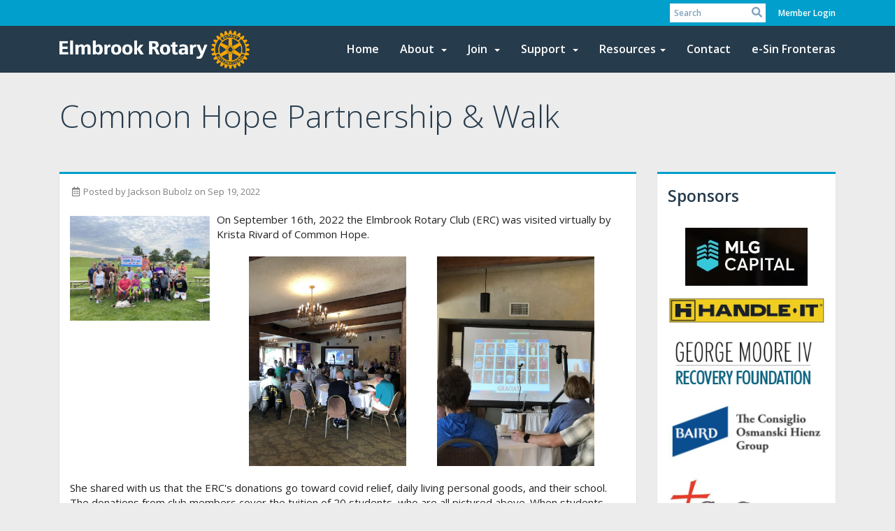

--- FILE ---
content_type: text/html
request_url: https://www.elmbrookrotary.org/Stories/common-hope-partnership-walk
body_size: 13140
content:
<!DOCTYPE html>
<html xmlns="http://www.w3.org/1999/xhtml" lang="en-ca">
<head>
    <title>
    Common Hope Partnership &amp; Walk  | Rotary Club of Elmbrook (Brookfield)
</title>
<meta property="og:title" content="Common Hope Partnership &amp;amp; Walk " />   
<meta property="og:site_name" content="Rotary Club of Elmbrook (Brookfield)" /> 
<meta property="og:description" content="On September 16th, 2022 the Elmbrook Rotary Club (ERC) was visited virtually by Krista Rivard of Common Hope.&#xA0; &#xA0; &#xA0; &#xA0; &#xA0; &#xA0; &#xA0; &#xA0; &#xA0; She shared with us that the ERC&#x27;s donations go toward covid relief, daily living personal goods, and their school. The donations from club members cover the tuition of 20 students, who are all pictured above. When students graduate and begin in a profession, their wage is usually able to raise their family out of poverty.&#xA0; &#xA0; The Common Hope presentation was coordinated with the ERC&#x27;s Common Hope walk which happened the following day (9/17) at Mitchell Park. The walk not only raises funds, but also raises awareness of ERC&#x27;s annual trip to Guatemala which will happen February 5th-12th. If anyone is interested in joining the group of 9 Rotarians and spouses already enrolled, please talk with Erik Moser to learn more about the trip.&#xA0; &#xA0; If you think learning and contributing to international issues sounds interesting, check out a 7a Friday meeting. If you&#x27;d like to do more international volunteer work, the Elmbrook Rotary Club may be just what you are looking for.&#xA0; " />   
<meta property="og:type" content="Article" />  
    <meta property="og:author" content="Jackson Bubolz" />
<meta property="og:url" content="https://ELMBROOKROTARY.ORG/Stories/common-hope-partnership-walk" />     
<meta property="fb:admins" content="100002096685709" /> 

        <meta property="og:image:secure_url" content="https://clubrunner.blob.core.windows.net/00000005700/Images/Common-hope-walk.jpg" />
        <meta property="og:image" content="https://clubrunner.blob.core.windows.net/00000005700/Images/Common-hope-walk.jpg" />
        <meta property="og:image:width" content="1280" />
        <meta property="og:image:height" content="960" />
<base href="https://www.elmbrookrotary.org/" id="baseHref" />
<link rel="canonical" href="https://www.elmbrookrotary.org/stories/common-hope-partnership-walk" >
<meta charset="UTF-8">
<meta name="viewport" content="width=device-width, initial-scale=1">

<link href="https://globalassets.clubrunner.ca" rel="preconnect">
<link href="https://fonts.gstatic.com" rel="preconnect" crossorigin>
<link href="https://connect.facebook.net" rel="preconnect" crossorigin>
<link rel="shortcut icon" href='https://globalassets.clubrunner.ca/css/gen/images/CR/favicon/favicon.ico' />
<link rel="apple-touch-icon" sizes="57x57" href='https://clubrunner.blob.core.windows.net/00000000000/macIcon.png' />
<link rel="apple-touch-icon" sizes="114x114" href='https://clubrunner.blob.core.windows.net/00000000000/macIcon.png' />
<link rel="apple-touch-icon" sizes="72x72" href='https://clubrunner.blob.core.windows.net/00000000000/macIcon.png' />
<link rel="apple-touch-icon" sizes="144x144" href='https://clubrunner.blob.core.windows.net/00000000000/macIcon.png' />
        <script type="text/plain" data-category="functionality" src="https://globalassets.clubrunner.ca/scripts/sharethis/button/custom-version.js?_=639011444009302786"></script>
<meta name="keywords" content="Elmbrook Rotary Club, Elm Grove Wisconsin, Brookfield Wisconsin, Rotary International"><meta name="description" content="The Elmbrook Rotary Club website contains information on Club membership, activities and programs. It provides both members and anyone interested, news and information about our work within our community and around the world.">

    <script type="text/javascript" src="https://globalassets.clubrunner.ca/scripts/ajax/libs/jquery/3.5.1/jquery-3.5.1.min.js?_=639011444009302786"></script>
    <script type="text/javascript" src="https://globalassets.clubrunner.ca/scripts/jquery-migrate/jquery-migrate-3.3.2.min.js?_=639011444009302786"></script>
    <script type="text/javascript" src="https://globalassets.clubrunner.ca/scripts/maskedinput/1.4.1/jquery.maskedinput.min.js?_=639011444009302786"></script>
    <script type="text/javascript" src="https://globalassets.clubrunner.ca/scripts/ajax/libs/jqueryui/1.12.1/jquery-ui.min.js?_=639011444009302786"></script>
    <script type="text/javascript" src="https://globalassets.clubrunner.ca/scripts/ajax/jquery.validate/1.13.1/jquery.validate.min.js?_=639011444009302786"></script>
<script type="text/javascript" src="https://globalassets.clubrunner.ca/scripts/ajax/mvc/4.0/jquery.validate.unobtrusive.min.js?_=639011444009302786"></script>
<script type="text/javascript" src="https://globalassets.clubrunner.ca/scripts/ie7json.min.js?_=639011444009302786" defer></script>
<script type="text/javascript" src="https://globalassets.clubrunner.ca/scripts/lazyload/lazyimage.min.js?_=639011444009302786" async></script>
<script type="text/javascript" src="https://globalassets.clubrunner.ca/scripts/ajax/libs/jquery.imagesloaded/4.1.2/imagesloaded.pkgd.min.js?_=639011444009302786"></script>
<link type="text/css" rel="stylesheet" href="https://globalassets.clubrunner.ca/scripts/fontawesome/latest/all.min.css?_=639011444009302786" media="print" onload="this.media='all'" />
    <script type="text/javascript" src='https://globalassets.clubrunner.ca/scripts/jquery.comment/jquery-comments.min.js?_=639011444009302786' defer></script>
    <script type="text/javascript" src='https://globalassets.clubrunner.ca/scripts/jquery.comment/jquery.textcomplete.min.js?_=639011444009302786' defer></script>
    <script type="text/javascript" src='https://globalassets.clubrunner.ca/scripts/momentjs/moment.min.js?_=639011444009302786' defer></script>
    <script type="text/javascript" src='https://globalassets.clubrunner.ca/scripts/jquery.comment/jquery-comments-cust.min.js?_=639011444009302786' defer></script>
    <script type="text/javascript" src='https://globalassets.clubrunner.ca/scripts/jquery.like/jquery-likes.min.js?_=639011444009302786' defer></script>
<link type="text/css" rel="stylesheet" href="https://globalassets.clubrunner.ca/css/jquery/ui/1.12.1/themes/smoothness/jquery-ui.min.css?_=639011444009302786" media="print" onload="this.media='all'" />
     <link type="text/css" rel="stylesheet" href="https://globalassets.clubrunner.ca/templates/BootstrapLayout-1/Community/S2-SteelBlueSkyBlue.dev.min.css?_=639011444009302786" />
    <link type="text/css" rel="stylesheet" href="https://globalassets.clubrunner.ca/templates/BootstrapLayout-1/Community/Community-media.min.css?_=639011444009302786" media="print" onload="this.media='all'" />
    <script type="text/javascript" src="https://globalassets.clubrunner.ca/scripts/bootstrap/3.4.1/bootstrap.min.js?_=639011444009302786"></script>
<script type="text/javascript" src="https://globalassets.clubrunner.ca/scripts/bootstrap/custom/message.tooltip.progress.min.js?_=639011444009302786" async></script>
    <script type="text/javascript" src="https://globalassets.clubrunner.ca/scripts/forms/forms.v2.min.js?_=639011444009302786" defer></script>
<script type="text/javascript" src="https://globalassets.clubrunner.ca/scripts/navbar/navbar.all.min.js?_=639011444009302786" async></script>
<script type="text/javascript" src="https://globalassets.clubrunner.ca/scripts/back.top.min.js?_=639011444009302786" defer></script>

     <script charset="utf-8" src="https://cdn.iframe.ly/embed.js?key=a28323fa94041abe8f6ae06645b5c3e1"></script>




    <script type="text/plain" data-category="functionality">        
        var appInsights=window.appInsights||function(a){
            function b(a){c[a]=function(){var b=arguments;c.queue.push(function(){c[a].apply(c,b)})}}var c={config:a},d=document,e=window;setTimeout(function(){var b=d.createElement("script");b.src=a.url||"https://az416426.vo.msecnd.net/scripts/a/ai.0.js",d.getElementsByTagName("script")[0].parentNode.appendChild(b)});try{c.cookie=d.cookie}catch(a){}c.queue=[];for(var f=["Event","Exception","Metric","PageView","Trace","Dependency"];f.length;)b("track"+f.pop());if(b("setAuthenticatedUserContext"),b("clearAuthenticatedUserContext"),b("startTrackEvent"),b("stopTrackEvent"),b("startTrackPage"),b("stopTrackPage"),b("flush"),!a.disableExceptionTracking){f="onerror",b("_"+f);var g=e[f];e[f]=function(a,b,d,e,h){var i=g&&g(a,b,d,e,h);return!0!==i&&c["_"+f](a,b,d,e,h),i}}return c
        }({
            instrumentationKey: "a70b77a5-af81-485f-9e2b-986a6d0efdf2"
        });

        window.appInsights=appInsights,appInsights.queue&&0===appInsights.queue.length&&appInsights.trackPageView();
    </script>



            <script type="text/plain" data-category="analytics">
                //_gaq.push(['_setAccount', 'UA-20854735-16']);
                //_gaq.push(['_trackPageview']);
                
                var _gaq = _gaq || [];
                _gaq.push(['b._setAccount', 'UA-105369306-1']);
                _gaq.push(['b._trackPageview']);
                $(function ()
                {
                    var ga = document.createElement('script');
                    ga.type = 'text/javascript';
                    ga.async = true;
                    ga.src = ('https:' == document.location.protocol ? 'https://ssl' : 'http://www') + '.google-analytics.com/ga.js';
                    var s = document.getElementsByTagName('script')[0];
                    s.parentNode.insertBefore(ga, s);
                });                
            </script>




    <link rel="stylesheet" href="https://globalassets.clubrunner.ca/scripts/cookieconsent-3.0.1/dist/cookieconsent.css?_=639011444009302786">

<script type="text/javascript" src='https://globalassets.clubrunner.ca/scripts/cookieconsent-3.0.1/dist/cookieconsent.umd.js?_=639011444009302786' async></script>

<script type="text/javascript">
    function clearAllCookies() {
        var cookies = document.cookie.split("; ");
        for (var c = 0; c < cookies.length; c++) {
            var d = window.location.hostname.split(".");
            while (d.length > 0) {
                var cookieBase = encodeURIComponent(cookies[c].split(";")[0].split("=")[0]) + '=; expires=Thu, 01-Jan-1970 00:00:01 GMT; domain=' + d.join('.') + ' ;path=';
                var p = location.pathname.split('/');
                document.cookie = cookieBase + '/';
                while (p.length > 0) {
                    document.cookie = cookieBase + p.join('/');
                    p.pop();
                };
                d.shift();
            }
        }
    }

    function getRootDomain() {
        const hostname = window.location.hostname;

        // Split the hostname into parts
        const parts = hostname.split('.').reverse();

        // If the hostname has at least two parts (e.g., "sub.example.com"),
        // return the top-level domain and the second-level domain
        if (parts.length >= 2) {
            let domain = parts[1] + '.' + parts[0]; // "example.com"

            // Handle cases with country code top-level domains (e.g., "example.co.uk")
            if (parts.length > 2 && parts[0].length === 2 && parts[1].length === 2) {
                domain = parts[2] + '.' + parts[1] + '.' + parts[0]; // "example.co.uk"
            }

            return domain;
        }

        // If the hostname doesn't have multiple parts, return it as is (e.g., "localhost")
        return hostname;
    }




            window.addEventListener("load", function () {
                // Check if the 'cc_cookie' exists
                if (!document.cookie.split(';').some((item) => item.trim().startsWith('cc_cookie'))) {
                    // Clear all cookies if 'cc_cookie' is not found
                    clearAllCookies();
                }


                CookieConsent.run({
                    guiOptions: {
                        consentModal: {
                            layout: 'box wide',
                            position: 'bottom left',
                            flipButtons: true,
                        }
                    },

                    cookie: {
                        name: 'cc_cookie',
                        domain: 'www.elmbrookrotary.org' != '' ? 'www.elmbrookrotary.org' : getRootDomain(),
                        path: '/',
                    },

                    onFirstConsent: onFirstConsent,
                    onConsent: onConsent,
                    onChange: onConsentChange,

                    revision: 0, // increment this number to force showing the consent modal again

                    categories: {
                        necessary: {
                            enabled: true,  // this category is enabled by default
                            readOnly: true  // this category cannot be disabled
                        },
                        functionality: {
                            enabled: false,    //To be in compliance we need to let the pre ticked off for non necessary cookies.
                            readOnly: false,
                            autoClear: {
                                cookies: [
                                    {
                                        name: 'ai_session',   // string: exact cookie name
                                    },
                                    {
                                        name: 'ai_session',   // string: exact cookie name
                                        domain: 'clubrunner.ca'
                                    },
                                    {
                                        name: 'ai_session',   // string: exact cookie name
                                        domain: 'membernova.com'
                                    },
                                    {
                                        name: 'ai_user',   // string: exact cookie name
                                    },
                                    {
                                        name: 'ai_user',   // string: exact cookie name
                                        domain: 'clubrunner.ca'
                                    },
                                    {
                                        name: 'ai_user',   // string: exact cookie name
                                        domain: 'membernova.com'
                                    },                                    
                                    {
                                        name: /^__unam/,   // regex: match all cookies starting with '_unam'                                        
                                    },
                                    {
                                        name: /^__unam/,   // regex: match all cookies starting with '_unam'
                                        domain: 'clubrunner.ca'
                                    },
                                    {
                                        name: /^__unam/,   // regex: match all cookies starting with '_unam'
                                        domain: 'membernova.com'
                                    },
                                ]
                            },
                        },
                        analytics: {
                            enabled: false,    //To be in compliance we need to let the pre ticked off for non necessary cookies.
                            //AutoClear just clear the cookies when user change the preferences, it doesnt control it automatically
                            autoClear: {
                                cookies: [
                                    // clear analytics cookies from top-level domain
                                    {
                                        name: /^_ga/,   // regex: match all cookies starting with '_ga'
                                        domain: 'clubrunner.ca'
                                    },
                                    {
                                        name: '_gid',   // string: exact cookie name
                                        domain: 'clubrunner.ca'
                                    },
                                    {
                                        name: /^_ga/,   // regex: match all cookies starting with '_ga'
                                        domain: 'membernova.com'
                                    },
                                    {
                                        name: '_gid',   // string: exact cookie name
                                        domain: 'membernova.com'
                                    },
                                    // clear analytics cookies from current subdomain
                                    {
                                        name: /^_ga/,   // regex: match all cookies starting with '_ga'                                        
                                    },
                                    {
                                        name: '_gid',   // string: exact cookie name                                        
                                    },
                                ]
                            },                           
                        },
                        advertising: {
                            enabled: false, //To be in compliance we need to let the pre ticked off for non necessary cookies.
                            readOnly: false
                        }
                    },

                    language: {
                        default: 'en',
                        translations: {
                            en: {
                                consentModal: {
                                    title: 'We Use Cookies',
                                    description: "We use cookies to improve your browsing experience, secure our platform, and analyze our traffic. For more information about what cookies we use and how, please review our <a href='http://www.elmbrookrotary.org/cookie-policy'>Cookie Policy</a>. <br> {{revisionMessage}}",
                                    revisionMessage: 'We have updated our cookie policy. Please review the changes before continuing.', //This message will be shown when the revision is increased and the modal is displayed again
                                    acceptAllBtn: 'Accept All',
                                    acceptNecessaryBtn: 'Reject All',
                                    showPreferencesBtn: 'Manage Preferences',
                                    footer: `
                                        <a href='http://www.elmbrookrotary.org/privacy-policy'>Privacy Statement</a>
                                        <a href='http://www.elmbrookrotary.org/cookie-policy'>Cookie Policy</a>
                                    `
                                },
                                preferencesModal: {
                                    title: 'Manage Cookie Preferences',                                    
                                    acceptAllBtn: 'Accept All',
                                    acceptNecessaryBtn: 'Reject All',
                                    savePreferencesBtn: 'Save Preferences',
                                    closeIconLabel: 'Close',
                                    sections: [
                                        {
                                            title: 'Cookie Usage',
                                            description: 'We use cookies to optimize your experience, personalize content, and gather data to improve performance.'
                                        },
                                        {
                                            title: 'Strictly Necessary Cookies',
                                            description: 'These cookies are essential for the proper functioning of the website and cannot be disabled.',                                            
                                            linkedCategory: 'necessary'
                                        },
                                        {
                                            title: 'Functionality Cookies',
                                            description: 'These cookies collect information to enable enhanced functionality and personalization on our website. Without them, some or all services may not function properly. All of the data is anonymized and cannot be used to identify you.',
                                            linkedCategory: 'functionality'
                                        },
                                        {
                                            title: 'Performance &amp; Analytics Cookies',
                                            description: 'These cookies collect information about how you use our website so that we may improve the performance and track engagement. All of the data is anonymized and cannot be used to identify you.',
                                            linkedCategory: 'analytics'
                                        },
                                        {
                                            title: 'Advertisement Cookies',
                                            description: 'These cookies are used to provide visitors with customized advertisements based on the pages you visited previously and to analyze the effectiveness of the ad campaigns.',
                                            linkedCategory: 'advertising'
                                        },
                                        {
                                            title: 'Understanding Your Cookie Preferences',
                                            description: "If you have questions about your options or you need more information, please visit our <a href='http://www.elmbrookrotary.org/cookie-policy'>Cookie Policy</a>."
                                        }
                                    ]
                                }
                            }
                        }
                    }
                });

            });

            function onFirstConsent() {                
                updateGtmGaConsent();
                updateUserConsent();
            }

            function onConsentChange() {                
                updateGtmGaConsent();
                updateUserConsent();
            }

            function onConsent() {
                //Attention this function is triggered every page load, if you want to get the consent when the user accept or revoked the cookies you have to use onConsentChange                
            }

            function updateGtmGaConsent() {               
                //TODO: Implement the logic to update the google tag manager consent

                //This was a test but it's not working 
                // let preferences = {
                //     analytics_storage: "denied",
                //     ad_storage: "denied",
                //     ad_user_data: "denied",
                //     ad_personalization: "denied"
                // };


                // CookieConsent.getUserPreferences().acceptedCategories.forEach(category => {
                //     if (category === 'analytics') {
                //         preferences.analytics_storage = "granted";
                //     }
                //     if (category === 'advertising') {
                //         preferences.ad_storage = "granted";
                //         preferences.ad_user_data = "granted";
                //         preferences.ad_personalization = "granted";
                //     }
                // });

                // if (preferences) {
                //     setTimeout(function () {
                        
                //         window.dataLayer = window.dataLayer || [];

                //         function gtag() {
                //             window.dataLayer.push(arguments);
                //         }

                //         gtag("consent", "update", preferences);

                //         console.log("gtag sent!");

                //         setTimeout(function () {
                //             window.location.reload();
                //         }, 1000);

                //     }, 1000);                 
                // }
            }

            function updateUserConsent(cookieConsent) {
                // Retrieve all the fields
                const cookie = CookieConsent.getCookie();
                const preferences = CookieConsent.getUserPreferences();

                // Prepare the content
                const userConsent = {
                    consentId: cookie.consentId,
                    revision: cookie.revision,
                    acceptType: preferences.acceptType,
                    acceptedCategories: preferences.acceptedCategories,
                    rejectedCategories: preferences.rejectedCategories
                };

                // Send the data to backend                
                fetch('/5700/cookie-policy/log', {
                    method: 'POST',
                    headers: {
                        'Content-Type': 'application/json'
                    },
                    body: JSON.stringify(userConsent)
                });

            }
        </script>
    
</head>
<body id="bodyContent">

    

    
<div id="fb-root"></div>

    <script>
              document.addEventListener('DOMContentLoaded', function () 
              {
                  document.querySelectorAll('fb\\:like, .fb-like, .fb_iframe_widget').forEach(el => el.style.display = 'none');
              });
    </script>
    <script type="text/plain" data-category="functionality">
        (function (d, s, id) {
        var js, fjs = d.getElementsByTagName(s)[0];
        if (d.getElementById(id)) return;
        js = d.createElement(s); js.id = id;
        js.src = "https://connect.facebook.net/en_US/all.js#xfbml=1";
        fjs.parentNode.insertBefore(js, fjs);
        } (document, 'script', 'facebook-jssdk'));
    </script>



	<div class="login-band">
	    <div class="container">
	        <div class="loginbar">
	            

        	    <div class="login-area">
	                
    <div class="input-group search-bar">
        <span class="input-group-addon">
            <a onclick="doSearch()"><i class="fas fa-search"></i></a>
        </span>
        <input id="searchString" type="search" class="field-control search-string" placeholder="Search" aria-label="search">
        
    </div><!-- /input-group -->

<div class='loginArea2'>
    <div class="loginArea3">

            <span class="logout-link">
                <a href="https://portal.clubrunner.ca/5700/User/Login?OriginalUrl=G9Tclt7DJpUvAg3n/ZE0ZzVllKLiVfTLe2MHEY7Lszl6nFcK6Mcj4H368wiQmnrvLmyQyQaLzY5+tx9smr3kNfaQHRxUWrrRef61BwD4qbo=">Member Login</a>
            </span>
    </div>
</div>

<script type="text/javascript">

    $(function () {
        $("#searchString").keyup(function (event) {
            if (event.keyCode == 13) {
                doSearch();
            }
        });
    });


    function doSearch() {
        var searchString = $("#searchString").val();

        searchString = replaceAll(searchString, ".", "-~0-");
        searchString = replaceAll(searchString, "%", "-~1-");
        searchString = replaceAll(searchString, "?", "-~2-");
        searchString = replaceAll(searchString, ":", "-~3-");
        searchString = replaceAll(searchString, "/", "-~4-");
        searchString = replaceAll(searchString, "+", "-~5-");
        searchString = replaceAll(searchString, "*", "-~6-");
        searchString = replaceAll(searchString, "&", "-~7-");
        searchString = replaceAll(searchString, "\"", "-~8-");

        searchString = encodeURIComponent(searchString);
        console.log(searchString);
        var redirectUrl = $('#baseHref').attr("href") + "Search/" + searchString;

        console.log(redirectUrl);

        window.location.href = redirectUrl;
    }

    //	function replaceAll(str, find, replace) {
    //	    return str.replace(new RegExp(find, 'g'), replace);
    //	}

    function replaceAll(str, search, replacement) {
        return str.split(search).join(replacement);
    };

    // Search focus
    $('#searchString').on('focus', function () {
        $('.input-group-addon').addClass('focus');
        $(this).addClass('active');
    });

    $('#searchString').on('focusout', function () {
        $('.input-group-addon').removeClass('focus');
    });
</script>

        	    </div>
	        </div>
	    </div>
	</div>

<div id="TraceInfo">
    
</div>            
                


<nav class="navbar navbar-default" aria-label="page navigation">
    <div class="container">
        <div class="navbar-header">
            <button type="button" class="navbar-toggle" data-toggle="collapse" data-target="#navbar" aria-expanded="false" aria-controls="navbar">
                <span class="sr-only">Toggle navigation</span>
                <span class="icon-bar"></span>
                <span class="icon-bar"></span>
                <span class="icon-bar"></span>
            </button>
                <a href="" class="navbar-brand" tabindex="-1">
                        <img src="https://clubrunner.blob.core.windows.net/00000005700/Images/elmbrook-rotary-logo.png" alt="Elmbrook (Brookfield logo" role="img" />
                </a>
        </div>
        <div class="navbar-collapse collapse" id="navbar" aria-expanded="true">
            <ul class="nav navbar-nav">
                <li class=""><a href=" " target="_self" title="Home" class="" tabindex="0">Home</a></li><li class="dropdown"><a class="dropdown-toggle" href="sitepage/about-us" target="_self" title="About " tabindex="0" aria-haspopup="true" aria-expanded="false">About <b class="caret" aria-hidden="true"></b></a><ul class="dropdown-menu"><li class="dropdown"><a class="dropdown-toggle" data-toggle="dropdown" title="Welcome" tabindex="0" aria-haspopup="true" aria-expanded="false">Welcome<b class="caret" aria-hidden="true"></b></a><ul class="dropdown-menu"><li class=""><a href="http://elmbrookrotary.org/SitePage/about-us/related-page-12" target="_self" title="How Rotary is Organized" class="" tabindex="0">How Rotary is Organized</a></li><li class=""><a href="http://elmbrookrotary.org/SitePage/about-us/related-page-14" target="_self" title="Club Committees" class="" tabindex="0">Club Committees</a></li><li class=""><a href="https://elmbrookrotary.org/sitepage/elmbrook-rotary-past-presidents-district-lead" target="_self" title="" class="" tabindex="0">Elmbrook Rotary Past Presidents & District Leadership</a></li></ul></li><li class="dropdown"><a class="dropdown-toggle" data-toggle="dropdown" title="" tabindex="0" aria-haspopup="true" aria-expanded="false">Foundation<b class="caret" aria-hidden="true"></b></a><ul class="dropdown-menu"><li class=""><a href="sitepage/about-elmbrook-rotary-foundation" target="_self" title="" class="" tabindex="0">About Elmbrook Rotary Foundation</a></li><li class=""><a href="documents/en-ca/57175eba-2887-4cef-a8ef-b4ceda36f827/1" target="_self" title="" class="" tabindex="0">Foundation Charitable Distributions 2023-2024</a></li></ul></li><li class=""><a href="http://elmbrookrotary.org/SitePage/about-us/related-page-13" target="_self" title="Club Officers and Directors" class="" tabindex="0">Officers and Directors</a></li><li class=""><a href="http://elmbrookrotary.org/SitePage/about-us/related-page-15" target="_self" title="Community Service" class="" tabindex="0">Community Service</a></li><li class=""><a href="http://elmbrookrotary.org/SitePage/about-us/related-page-16" target="_self" title="International Service" class="" tabindex="0">International Service</a></li><li class=""><a href="http://elmbrookrotary.org/SitePage/about-us/related-page-17" target="_self" title="Vocational Service" class="" tabindex="0">Vocational Service</a></li><li class=""><a href="http://elmbrookrotary.org/SitePage/about-us/related-page-18" target="_self" title="Club Service" class="" tabindex="0">Club Service</a></li></ul></li><li class="dropdown"><a class="dropdown-toggle" data-toggle="dropdown" title="Join " tabindex="0" aria-haspopup="true" aria-expanded="false">Join <b class="caret" aria-hidden="true"></b></a><ul class="dropdown-menu"><li class=""><a href="sitepage/join-us" target="_self" title="Why Join Rotary?" class="" tabindex="0">Why Join Rotary?</a></li><li class=""><a href="http://elmbrookrotary.org/SitePage/join-us/related-page-6" target="_self" title="How to Join" class="" tabindex="0">How to Join</a></li><li class=""><a href="http://elmbrookrotary.org/SitePage/join-us/related-page-8" target="_self" title="Eligibilities" class="" tabindex="0">Eligibilities</a></li><li class=""><a href="http://elmbrookrotary.org/SitePage/join-us/related-page-10" target="_self" title="Expectations" class="" tabindex="0">Expectations</a></li></ul></li><li class="dropdown"><a class="dropdown-toggle" data-toggle="dropdown" title="Support " tabindex="0" aria-haspopup="true" aria-expanded="false">Support <b class="caret" aria-hidden="true"></b></a><ul class="dropdown-menu"><li class=""><a href="page/donate" target="_blank" title="Donations for ERC & Rotary Projects" class="" tabindex="0">Donate</a></li><li class=""><a href="page/2023-spikes" target="_blank" title="" class="" tabindex="0">Elmbrook Family Fest</a></li></ul></li><li class="dropdown"><a class="dropdown-toggle" data-toggle="dropdown" title="Resources" tabindex="0" aria-haspopup="true" aria-expanded="false">Resources<b class="caret" aria-hidden="true"></b></a><ul class="dropdown-menu"><li class="dropdown"><a class="dropdown-toggle" data-toggle="dropdown" title="News" tabindex="0" aria-haspopup="true" aria-expanded="false">News<b class="caret" aria-hidden="true"></b></a><ul class="dropdown-menu"><li class=""><a href="stories" target="_self" title="News" class="" tabindex="0">News</a></li><li class=""><a href="page/club-bulletin" target="_self" title="" class="" tabindex="0">Club Bulletin</a></li><li class=""><a href="sitepage/2022-business-person-of-the-year" target="_blank" title="" class="" tabindex="0">2024 Business Person of the Year</a></li></ul></li><li class=""><a href="documents/en-ca/a1364ceb-b124-4458-8d80-01fcdd8b233b/1" target="_self" title="Mini-Grant Request Form" class="" tabindex="0">Mini-Grant Application Form</a></li><li class=""><a href="documents/en-ca/79efed0a-10ff-4900-82a8-7aa2f3c60805/1" target="_self" title="" class="" tabindex="0">Mini-Grant Final Report</a></li><li class="dropdown"><a class="dropdown-toggle" data-toggle="dropdown" title="" tabindex="0" aria-haspopup="true" aria-expanded="false">Chief's Corner <b class="caret" aria-hidden="true"></b></a><ul class="dropdown-menu"><li class="dropdown"><a class="dropdown-toggle" data-toggle="dropdown" title="" tabindex="0" aria-haspopup="true" aria-expanded="false">Articles and Resources <b class="caret" aria-hidden="true"></b></a><ul class="dropdown-menu"><li class=""><a href="documents/en-ca/a1c1e166-ae94-486c-819f-0e9263a763ac/1" target="_self" title="" class="" tabindex="0">Snow Blower Safety </a></li><li class=""><a href="documents/en-ca/846e7a43-1fad-44a8-afa6-11be68a4b1f4/1" target="_self" title="" class="" tabindex="0">Pre-Holiday Safety </a></li><li class=""><a href="documents/en-ca/8315578c-b066-45c2-ac63-887caefd9362/1" target="_self" title="" class="" tabindex="0">Christmas Tree Safety </a></li></ul></li><li class="dropdown"><a class="dropdown-toggle" data-toggle="dropdown" title="" tabindex="0" aria-haspopup="true" aria-expanded="false">Safety Tips<b class="caret" aria-hidden="true"></b></a><ul class="dropdown-menu"><li class=""><a href="documents/en-ca/c0ad808b-fe34-41c1-8f8d-95c421369df6/1" target="_self" title="" class="" tabindex="0">Safety Tip 1 Smoke Alarms</a></li><li class=""><a href="documents/en-ca/70cbca08-3fad-43ef-bc62-5f5216f744f5/1" target="_self" title="" class="" tabindex="0">Safety Tip 2 CO Alarms</a></li><li class=""><a href="documents/en-ca/2b2178dd-3bc6-4b12-9825-888191526e89/1" target="_self" title="" class="" tabindex="0">Safety Tip 3 Winter Storms</a></li><li class=""><a href="documents/en-ca/2dd49b70-8c98-4c96-9064-0ba91aeac771/1" target="_self" title="" class="" tabindex="0">Safety Tip 4 Car Fires</a></li><li class=""><a href="documents/en-ca/d8f778cf-2c5c-48b0-a8fe-8474a1cc408c/1" target="_self" title="" class="" tabindex="0">Safety Tip 5 Fire Extinguishers</a></li><li class=""><a href="documents/en-ca/a407bd08-5e34-4e82-b29f-fdcdfb2b7b3d/1" target="_self" title="" class="" tabindex="0">Safety Tip 6 Fire Escape Planning</a></li><li class=""><a href="documents/en-ca/06692284-e0fd-41bc-878b-553fc0dc7db3/1" target="_self" title="" class="" tabindex="0">Safety Tip 7 Household Checklist</a></li><li class=""><a href="documents/en-ca/2937ca00-a09c-495c-b04a-76157ccfdb9f/1" target="_self" title="" class="" tabindex="0">Safety Tip 8 Lightning Safety</a></li><li class=""><a href="documents/en-ca/839ff442-b25d-42ce-aa11-c6f985c2746b/1" target="_self" title="" class="" tabindex="0">Safety Tip 9 Natural Gas Safety</a></li><li class=""><a href="documents/en-ca/1e5e4c72-cb69-4dd7-8365-df2343209fc4/1" target="_self" title="" class="" tabindex="0">Safety Tip 10 CPR Guide</a></li><li class=""><a href="documents/en-ca/9b0b3480-25f2-46ce-8bf4-4ddbe0c54ad7/1" target="_self" title="" class="" tabindex="0">Safety Tip 11 Roadway Safety</a></li></ul></li><li class=""><span class="empty-link ">Course Materials</span></li></ul></li><li class=""><a href="events/calendar" target="_self" title="Calendar" class="" tabindex="0">Calendar</a></li></ul></li><li class=""><a href="singleemail/contactus" target="_blank" title="Contact" class="" tabindex="0">Contact</a></li><li class=""><a href=" " target="_self" title="" class="" tabindex="0">e-Sin Fronteras</a></li>
            </ul>
        </div>
    </div>
</nav>
            
    <main class="main-content-wrapper storydetails custom-common-hope-partnership-amp-walk">
        


<div class="HomeContentWrapper">
    
<script type="text/javascript" src="https://globalassets.clubrunner.ca/scripts/uiblock/jquery.blockUI.min.js?_=639011444009302786" async></script>

<div style="display: none;" id="blockUiMessage">
    <div id="bulletinPublishing2"><i class="fas fa-spinner fa-spin"></i></div>
</div>

<script type="text/javascript">
    // Prevent multiple submit
    var canBlock = true;
    $(function ()
    {
        $('form').submit(function()
        {
            // Don't block UI on CkEditor5 EmbedMedia form submit.
            if (this.classList.contains('ck-media-form')) {
                return;
            }
            if (!canBlock)
            {
                return true;
            }
            else
                if ($("form").valid())
                {
                    blockUi();
                    return true;
                }
                else
                {
                    return false;
                }
        });
    });


    function blockUi()
    {
        $.blockUI(
            {
                theme: true,
                title: '',
                message: $("#blockUiMessage"),
                baseZ: 2000,
                draggable: false,
                onBlock: function() {
					$(".blockPage").addClass( "" )
				}

            });
    }

    function unBlockUi()
    {
        $.unblockUI();

    }


    function setNoBlock(){
        canBlock = false;
    }

    function setBlock() {
        canBlock = true;
    }
</script>
    <div class="content-wrapper">
        <header class="page-header contentHeaderBreadcrumb">
	        <div class="contentHeaderBreadcrumbWrap noad">
		        <div class="contentHeaderBreadcrumb2">
				        <h1 class="themeColorDark">Common Hope Partnership &amp; Walk&nbsp;</h1>
		        </div>
	        </div>
        </header>
    </div>
		<div class="TwoColumnsRightNarrow">
    <div class="middleColumn">
        <section class="PageWidget">
    <div class="boxContainer1NoFrameNoBorder">
        <div class="storyWrappingContent panel-container">
            <div class="storyWrappingContent2">
                <article class="list-item">
                    <div class="list-text-meta">
                            <div class="list-meta-item">
                                <i class="far fa-calendar-alt fa-fw" aria-hidden="true"></i>
Posted by Jackson Bubolz on Sep 19, 2022                            </div>


                    </div>
                    <div class="list-block">
                            <div class="list-img-left">
                                <span class="lazy-container">
                                    <img alt="" class="lazy-img img-responsive;" data-src="https://clubrunner.blob.core.windows.net/00000005700/thumb/Images/Common-hope-walk.jpg" loading="lazy" src="https://clubrunner.blob.core.windows.net/00000005700/tiny/Images/Common-hope-walk.jpg?_=637992372159095609" title="" width="450px"></img>
                                </span>
                            </div>
                        <div class="list-text"><div>On September 16th, 2022 the Elmbrook Rotary Club (ERC) was visited virtually by Krista Rivard of Common Hope.&nbsp;</div><div>&nbsp;</div><div style="text-align: center;"><img alt="" height="300" src="https://clubrunner.blob.core.windows.net/00000005700/Images/IMG_2138.JPEG" style="border-style:solid; border-width:0px" title="" width="225" />&nbsp; &nbsp; &nbsp; &nbsp; &nbsp; &nbsp;<img alt="" height="300" src="https://clubrunner.blob.core.windows.net/00000005700/Images/IMG_2141.JPEG" style="border-style:solid; border-width:0px" title="" width="225" /></div><div style="text-align: center;">&nbsp;</div><div>She shared with us that the ERC's donations go toward covid relief, daily living personal goods, and their school. The donations from club members cover the tuition of 20 students, who are all pictured above. When students graduate and begin in a profession, their wage is usually able to raise their family out of poverty.&nbsp;</div><div>&nbsp;</div><div>The Common Hope presentation was coordinated with the ERC's Common Hope walk which happened the following day (9/17) at Mitchell Park. The walk not only raises funds, but also raises awareness of ERC's annual trip to Guatemala which will happen February 5th-12th. If anyone is interested in joining the group of 9 Rotarians and spouses already enrolled, please talk with Erik Moser to learn more about the trip.&nbsp;</div><div>&nbsp;</div><div>If you think learning and contributing to international issues sounds interesting, check out a 7a Friday meeting. If you'd like to do more international volunteer work, the Elmbrook Rotary Club may be just what you are looking for.&nbsp;</div></div>
                        <div class="list-text"></div>
                    </div>
                </article>
            </div>
                <div class="SocialMedia">
                    <div class="storyFB">
                        <fb:like show_faces="true" width="350"></fb:like>
                    </div>
                    <div class="ShareThis">
                        <span class='st_facebook_large' displaytext='Facebook'></span>
                        <span class='st_twitter_large' displaytext='Tweet'></span>
                        <span class='st_linkedin_large' displaytext='LinkedIn'></span>
                        <span class='st_blogger_large' displaytext='Blogger'></span>
                        <span class='st_pinterest_large' displaytext='Pinterest'></span>
                        <span class='st_email_large' displaytext='Email'></span>
                    </div>
                </div>


        </div>
    </div>

    <script>
        var postId='ee8117d5-162c-415a-8740-39dc7f096e9f';
        var getThemeUrl='Discussion/DisplayByTheme';
        var getCurrentUserUrl='Discussion/GetCurrentUser';
        var isClosed=false;
        var isEnable=false;
        $(function () {
            //Comments initialization
            commentInit={
                enableComment:isEnable,
                postId:postId,
                isClosed:isClosed,
                getUsersUrl:'Discussion/GetUsers?PostId=ee8117d5-162c-415a-8740-39dc7f096e9f',
                getCommentsUrl:'Discussion/GetComments?PostId=ee8117d5-162c-415a-8740-39dc7f096e9f&CurrentUserId=',
                getThemeUrl:getThemeUrl,
                getCurrentUserUrl:getCurrentUserUrl,
                postCommentUrl:'Discussion/AddComment',
                putCommentUrl:'Discussion/PutComment',
                deleteCommentUrl:'Discussion/DeleteComment',
                upvoteCommentUrl:'Discussion/UpvoteComment',
                deleteUpvoteCommentUrl: 'Discussion/DeleteVoteComment',
                profilePicturePlaceholderUrl:'https://globalassets.azureedge.net/gen/images/DefaultMember.PNG?_=637982389219125326',
            };
            checkDevice();

            //Likes
            likeOptions={
                postId:postId,
                currentUserVoted:false,
                isEnable:isEnable,
                isClosed:isClosed,
                getThemeUrl:getThemeUrl,
                getCurrentUserUrl:getCurrentUserUrl,
                getPostLikeNumberUrl:'Discussion/GetPostLikeNumber?PostId=ee8117d5-162c-415a-8740-39dc7f096e9f',
                handleLikeDiscussionPostUrl: 'Discussion/HandleLikeDiscussionPost',
            };
            initLikes();
        });

    </script>
</section>
    </div>
    <div class="rightColumn">
        <section class="PageWidget" style="">
    <div class="boxContainer1">
        <div class="boxContainer2">
            <div class="MainWidgetWrapper allSponsors">
                    <div class="boxHeaderContainer1 " style="">  
                        <div class="boxHeaderContainer2" style="">
                            <div class="h2 widget-title" style=""> Sponsors</div>
                        </div>
                    </div>
                <div class="boxContentCon1 " style="">
                    <div style="">
                        <div class="WidgetWrapper">
                            

<script type="text/javascript">

    if (!window.mixSponsors) {
        window.mixSponsors = function (sponsorContainer) {
            var randomSponsors = [];
            var sponsors = $(sponsorContainer).find(".sponsorWrapper").toArray(); //.remove().toArray();
            for (var sponsorIndex = 0; sponsorIndex < sponsors.length; sponsorIndex++) {
                if ($(sponsors[sponsorIndex]).hasClass("random")) {
                    randomSponsors.push(sponsors[sponsorIndex]);
                    $(sponsors[sponsorIndex]).remove();
                }
            }

            for (var i = randomSponsors.length - 1; i >= 1; i--) {
                var j = Math.floor(Math.random() * (i + 1));
                var bi = randomSponsors[i];
                var bj = randomSponsors[j];
                randomSponsors[i] = bj;
                randomSponsors[j] = bi;
            }
            $(sponsorContainer).append(randomSponsors);
            $(sponsorContainer).show();
        }
    }

    $(function () {
        if (!window.executedAllSponsors) {
            window.executedAllSponsors = true;
            var sponsorContainers = $(".HomePageSponsors").toArray();
            for (var i = 0; i < sponsorContainers.length; i++) {
                mixSponsors(sponsorContainers[i]);
            }
        }
    });

</script>


    <div class="HomePageSponsors" style="display: none;">
            <div class="sponsorWrapper allSponsorsItemContainer1 firstItem random">
                <div class="allSponsorsItemContainer2">
                    <div class="allSponsorsItemContainer3">
                                <div class="flex-img-center">
                                    <a class="sponsor-item" href="Sponsor/Click?SponsorId=1726ea4a-be78-446a-9191-9375b72624f2&SponsorUrl=https://www.stcam.com/" target="_blank" style="background: none;">
                                        <span class="lazy-container">
                                            <img class="lazy-img" src="https://clubrunner.blob.core.windows.net/00000005700/tiny/SponsorAd/1726ea4a-be78-446a-9191-9375b72624f2/St-Camillus-Logo.jpg" data-src=https://clubrunner.blob.core.windows.net/00000005700/SponsorAd/1726ea4a-be78-446a-9191-9375b72624f2/St-Camillus-Logo.jpg loading="lazy" width="500" height="246" alt="St. Camillus " />
                                        </span>
                                    </a>
                                </div>
                    </div>
                </div>
            </div>
            <div class="sponsorWrapper allSponsorsItemaltContainer1 random">
                <div class="allSponsorsItemaltContainer2">
                    <div class="allSponsorsItemaltContainer3">
                                <div class="flex-img-center">
                                    <a class="sponsor-item" href="Sponsor/Click?SponsorId=23f32bb0-1f96-4322-bb27-3f344e38906c&SponsorUrl=https://hjsusa.com/" target="_blank" style="background: none;">
                                        <span class="lazy-container">
                                            <img class="lazy-img" src="https://clubrunner.blob.core.windows.net/00000005700/tiny/SponsorAd/23f32bb0-1f96-4322-bb27-3f344e38906c/HJS-Packaging---Distribution.JPG" data-src=https://clubrunner.blob.core.windows.net/00000005700/SponsorAd/23f32bb0-1f96-4322-bb27-3f344e38906c/HJS-Packaging---Distribution.JPG loading="lazy" width="500" height="111" alt="HJS Packaging &amp; Distribution " />
                                        </span>
                                    </a>
                                </div>
                    </div>
                </div>
            </div>
            <div class="sponsorWrapper allSponsorsItemContainer1 random">
                <div class="allSponsorsItemContainer2">
                    <div class="allSponsorsItemContainer3">
                                <div class="flex-img-center">
                                    <a class="sponsor-item" href="Sponsor/Click?SponsorId=78c185a4-fa4f-4a79-9955-abd9b956e505&SponsorUrl=https://us.rbcwealthmanagement.com/dunninv/about-us" target="_blank" style="background: none;">
                                        <span class="lazy-container">
                                            <img class="lazy-img" src="https://clubrunner.blob.core.windows.net/00000005700/tiny/SponsorAd/78c185a4-fa4f-4a79-9955-abd9b956e505/JimDunn_IDFY_CMYK.png" data-src=https://clubrunner.blob.core.windows.net/00000005700/SponsorAd/78c185a4-fa4f-4a79-9955-abd9b956e505/JimDunn_IDFY_CMYK.png loading="lazy" width="500" height="193" alt="Dunn Investment Management Group " />
                                        </span>
                                    </a>
                                </div>
                    </div>
                </div>
            </div>
            <div class="sponsorWrapper allSponsorsItemaltContainer1 random">
                <div class="allSponsorsItemaltContainer2">
                    <div class="allSponsorsItemaltContainer3">
                                <div class="flex-img-center">
                                    <a class="sponsor-item" href="Sponsor/Click?SponsorId=7c06e8f9-8b17-4bc9-81aa-3b97bb99a3b7&SponsorUrl=https://www.georgeivrecoveryfoundation.org" target="_blank" style="background: none;">
                                        <span class="lazy-container">
                                            <img class="lazy-img" src="https://clubrunner.blob.core.windows.net/00000005700/tiny/SponsorAd/7c06e8f9-8b17-4bc9-81aa-3b97bb99a3b7/George-Moore.png" data-src=https://clubrunner.blob.core.windows.net/00000005700/SponsorAd/7c06e8f9-8b17-4bc9-81aa-3b97bb99a3b7/George-Moore.png loading="lazy" width="292" height="110" alt="George Moore IV Recovery Foundation" />
                                        </span>
                                    </a>
                                </div>
                    </div>
                </div>
            </div>
            <div class="sponsorWrapper allSponsorsItemContainer1 random">
                <div class="allSponsorsItemContainer2">
                    <div class="allSponsorsItemContainer3">
                                <div class="flex-img-center">
                                    <a class="sponsor-item" href="Sponsor/Click?SponsorId=a3d3a793-6a05-49ab-8833-3169274a7fe4&SponsorUrl=https://mlgcapital.com/" target="_blank" style="background: none;">
                                        <span class="lazy-container">
                                            <img class="lazy-img" src="https://clubrunner.blob.core.windows.net/00000005700/tiny/SponsorAd/a3d3a793-6a05-49ab-8833-3169274a7fe4/MLG-Capital.JPG" data-src=https://clubrunner.blob.core.windows.net/00000005700/SponsorAd/a3d3a793-6a05-49ab-8833-3169274a7fe4/MLG-Capital.JPG loading="lazy" width="175" height="83" alt="MLG Capital " />
                                        </span>
                                    </a>
                                </div>
                    </div>
                </div>
            </div>
            <div class="sponsorWrapper allSponsorsItemaltContainer1 random">
                <div class="allSponsorsItemaltContainer2">
                    <div class="allSponsorsItemaltContainer3">
                                <div class="flex-img-center">
                                    <a class="sponsor-item" href="Sponsor/Click?SponsorId=b91388aa-22a8-4020-a65b-af53f8a0bab3&SponsorUrl=https://www.handleitinc.com/" target="_blank" style="background: none;">
                                        <span class="lazy-container">
                                            <img class="lazy-img" src="https://clubrunner.blob.core.windows.net/00000005700/tiny/SponsorAd/b91388aa-22a8-4020-a65b-af53f8a0bab3/Handle-It-Yellow-Background-Logo.jpg" data-src=https://clubrunner.blob.core.windows.net/00000005700/SponsorAd/b91388aa-22a8-4020-a65b-af53f8a0bab3/Handle-It-Yellow-Background-Logo.jpg loading="lazy" width="500" height="84" alt="Handle It" />
                                        </span>
                                    </a>
                                </div>
                    </div>
                </div>
            </div>
            <div class="sponsorWrapper allSponsorsItemContainer1 lastItem random">
                <div class="allSponsorsItemContainer2">
                    <div class="allSponsorsItemContainer3">
                                <div class="flex-img-center">
                                    <a class="sponsor-item" href="Sponsor/Click?SponsorId=bfde9219-978f-4b1c-a17e-5600ab3e5181&SponsorUrl=https://cohgroup.bairdwealth.com/team/anthony-consiglio-cfp" target="_blank" style="background: none;">
                                        <span class="lazy-container">
                                            <img class="lazy-img" src="https://clubrunner.blob.core.windows.net/00000005700/tiny/SponsorAd/bfde9219-978f-4b1c-a17e-5600ab3e5181/Baird.-Tony-C.JPG" data-src=https://clubrunner.blob.core.windows.net/00000005700/SponsorAd/bfde9219-978f-4b1c-a17e-5600ab3e5181/Baird.-Tony-C.JPG loading="lazy" width="464" height="176" alt="Baird - The Consiglio Osmanski Hienz Group " />
                                        </span>
                                    </a>
                                </div>
                    </div>
                </div>
            </div>
    </div>
        <div class="sponsor-guide">
            Interested in being a sponsor?
            <br />
            <a href="http://site.clubrunner.ca/page/website-advertising-guide" target="_blank" style="">Download the website sponsorship guide</a>
        </div>

                        </div>
                    </div>
                </div>
            </div>
        </div>
    </div>
</section>
    </div>
</div>
<div style="clear: both; height:1px;"></div>

</div>





        
    </main>

        <footer class="footer-band">
            
                
                    <div id="footerContainer1">
    <div class="footerDecoration">
    </div>
    <div id="footerContainer2">
        <div id="footerContainer3">
            <div id="footerContainer4"><div style="line-height: normal; height: 100px;padding: 10px;" class="WebsiteFooter">    
    <div><span style="font-family:arial,helvetica,sans-serif;"><img height="60" src="https://clubrunner.blob.core.windows.net/00000005700/Images/New-Elmbrook-Rotary-Logo.jpg" style="float: left;" width="268" />&nbsp;&nbsp; Elmbrook Rotary Club<br />
&nbsp;&nbsp; P.O. Box 1014<br />
&nbsp;&nbsp; Brookfield, WI 53008-1014</span></div>

</div>
				


<div class="system-footer">
    <div class="container">
        <a id="editContentLink" href="#" target="_blank" style="display: none;" class="edit-page" title="Edit this page">
            <div class="edit-page-block pulse-icon pulse-once">
                <span class="sr-only">Edit this page</span>
                <i class="fas fa-pencil-alt" aria-hidden="true"></i>
            </div>
        </a>
        <div id="rights">
            <div id="rights2">
                Powered by <a href="http://www.clubrunner.ca">ClubRunner</a> &copy; 2002&ndash;2026&nbsp; All rights reserved.
                <br />
                <a href='privacy-policy'>Privacy Statement</a>

                        | <a href='cookie-policy'>Cookie Policy</a>
                                    | <a target="_blank" href="https://www.clubrunnersupport.com">Online Help</a> | <a target="_blank" href="https://links.myclubrunner.com/system-requirements">System Requirements</a>                
            </div>
        </div>
    </div>
</div>





                <div id="TraceInfoFooter">
                    
                </div>
            </div>
        </div>
    </div>
</div>

                
            

        </footer>
        <div id="backToTopContainer"></div>
    <script type="text/javascript" async>

	$(window).load(function () {
		var contentSize = function () {
			var $windowHeight = $(window).height(), $loginBand = $('.login-band').outerHeight(true), $loginBand2 = $('#loginContainer1').outerHeight(true), $navBar = $('.navbar').outerHeight(true), $footerBand = $('.footer-band').outerHeight(true);
			$('.main-content-wrapper').css("min-height", $windowHeight - $loginBand - $loginBand2 - $navBar - $footerBand);
		};
		contentSize();
		$(window).resize(contentSize);
	});

    $(window).on('load scroll resize', function () {
        if (typeof showBackTopBtn === 'function') {
            showBackTopBtn();
        }
    });

    $(function ()
	{
    	$('.focusItem').focus();

		$.ajaxSetup({
            // Disable caching of AJAX responses
            cache: false
		});

        // Setup edit link
	});
    </script>


            <script>
                document.querySelectorAll( 'oembed[url]' ).forEach( element => 
                {
                    //console.log('processing element ' + element);
                    iframely.load( element, element.attributes.url.value );
                } );
            </script>
        
    <span style="display: none" app-type="appservice" app-name="crportal" branch="refs/heads/production" revision="e5799c505d6dbebf57054aa0f6246db5b2914778" revision-date="13 Jan 2026 20:55"></span>
</body>
</html>